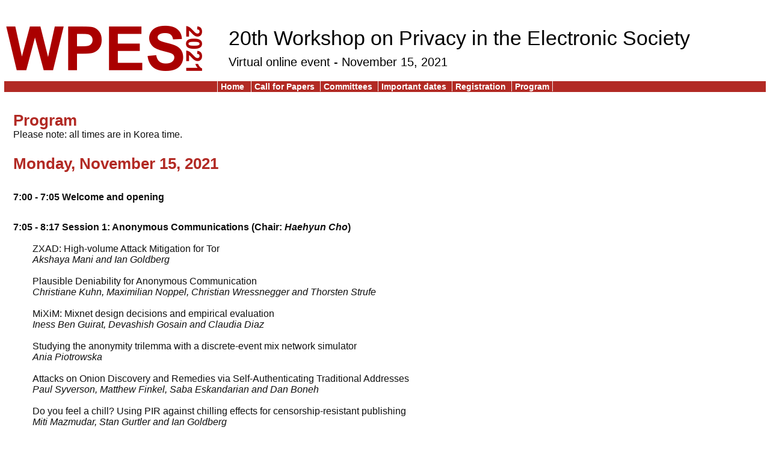

--- FILE ---
content_type: text/html; charset=UTF-8
request_url: https://wpes2021.di.unimi.it/index.php?pageid=program
body_size: 11138
content:
<?xml version="1.0" encoding="iso-8859-1"?>


<!DOCTYPE html PUBLIC "-//W3C//DTD XHTML 1.1//EN" "http://www.w3.org/TR/xhtml11/DTD/xhtml11.dtd">

<html xmlns="http://www.w3.org/1999/xhtml" xml:lang="en">
	<head>
		<meta http-equiv="content-type" content="text/html; charset=iso-8859-1" />
		<title>WPES 2021 - 20th Workshop on Privacy in the Electronic Society &raquo; Program</title>
		<meta name="author" content="UNIMI Staff" />
		<meta name="keywords" content="wpes2021, wpes, 2021, electronic society, workshop, seoul, south korea, ccs 2021, ccs2021, acm, Program" />
		<meta name="description" content="Program for 20th Workshop on Privacy in the Electronic Society - Seoul, South Korea -- November 2021" />

		<link rel="stylesheet" href="./themes/Standard/screen.css" type="text/css" media="screen" />

		<script type='text/javascript' src='./themes/jquery.js'></script>
		<script type='text/javascript' src='./themes/website.js'></script>

		<!-- Thickbox support -->
		<script type="text/javascript" src="./themes/Thickbox/thickbox.js"></script>
		<script type="text/javascript" src="./themes/Thickbox/tb_css_fix.js"></script>
		<link rel="stylesheet" href="./themes/Thickbox/thickbox.css" type="text/css" media="screen" />

		<!-- IE support (thx to google ;) -->
		<!--[if lt IE 7]>
			<script src="http://ie7-js.googlecode.com/svn/version/2.0(beta3)/IE7.js" type="text/javascript"></script>
		<![endif]-->

		<!--[if lt IE 8]>
			<script src="http://ie7-js.googlecode.com/svn/version/2.0(beta3)/IE8.js" type="text/javascript"></script>
			<style type="text/css" media="screen">
				@import "./themes/Standard/screen_ie.css";
			</style>
		<![endif]-->

		<!--<meta name="google-site-verification" content="s7zZICCGw1y3LjabIAOkk3TtBs6xlSKXBc_iquS87KI" />
		<meta name="y_key" content="2b9c26e94162c275" />-->
	</head>
	<body id="website">
		<div id="container">	
			<div id="help2hide"></div>
			<div id="intro">
				<div id="pageHeader">
					<span id="logo"></span>
					<div id="title">
						<h1><span>20th Workshop on Privacy in the Electronic Society</span></h1>
						<h2><span>Virtual online event - November 15, 2021</span></h2>
					</div>
				</div>
			</div>
			<div id="supportingText">
				<div id="document">
					<h3>Program</h3>

Please note: all times are in Korea time.

<h3>Monday, November 15, 2021</h3>

<dt class="program-entry">7:00 -  7:05  Welcome and opening</dt>

<dt class="program-entry">7:05 - 8:17  Session 1: Anonymous Communications (Chair: <i>Haehyun Cho</i>)</dt>
<br/>

<dd class="program-subentry-first">
    <div class='papertitle'>ZXAD: High-volume Attack Mitigation for Tor</div>
	<div class="authors">Akshaya Mani and Ian Goldberg</div>
</dd><br/>

<dd class="program-subentry-first">
    <div class='papertitle'>Plausible Deniability for Anonymous Communication</div>
	<div class="authors">Christiane Kuhn, Maximilian Noppel, Christian Wressnegger and Thorsten Strufe</div>
</dd><br/>


<dd class="program-subentry-first">
    <div class='papertitle'>MiXiM: Mixnet design decisions and empirical evaluation</div>
	<div class="authors">Iness Ben Guirat, Devashish Gosain and Claudia Diaz</div>
</dd><br/>

<dd class="program-subentry-first">
    <div class='papertitle'>Studying the anonymity trilemma with a discrete-event mix network simulator</div>
	<div class="authors">Ania Piotrowska</div>
</dd><br/>

<dd class="program-subentry-first">
    <div class='papertitle'>Attacks on Onion Discovery and Remedies via Self-Authenticating Traditional Addresses</div>
	<div class="authors">Paul Syverson, Matthew Finkel, Saba Eskandarian and Dan Boneh</div>
</dd><br/>

<dd class="program-subentry-first">
    <div class='papertitle'>Do you feel a chill? Using PIR against chilling effects for censorship-resistant publishing</div>
	<div class="authors">Miti Mazmudar, Stan Gurtler and Ian Goldberg</div>
</dd><br/>


<dt class="program-entry">8:17 - 8:22 Break</dt>

<dt class="program-entry">8:22 - 9:26 Session 2: Privacy Policies and User Perception (Chair: <i>Dokyung Song</i>)</dt>
<br/>

<dd class="program-subentry-first">
    <div class='papertitle'>(Un)clear and (In)conspicuous: The right to opt-out of sale under CCPA</div>
	<div class="authors">Sean O'Connor, Ryan Nurwono, Aden Siebel and Eleanor Birrell</div>
</dd><br/>

<dd class="program-subentry-first">
    <div class='papertitle'>Fighting the Fog: Evaluating the Clarity of Privacy Disclosures in the Age of CCPA</div>
	<div class="authors">Rex Chen, Fei Fang, Thomas Norton, Aleecia M. McDonald and Norman Sadeh</div>
</dd><br/>

<dd class="program-subentry-first">
    <div class='papertitle'>TLDR: Deep Learning-Based Automated Privacy Policy Annotation with Key Policy Highlights</div>
	<div class="authors">Abdulrahman Alabduljabbar, Ahmed Abusnaina, Ulku Meteriz and David Mohaisen</div>
</dd><br/>

<dd class="program-subentry-first">
    <div class='papertitle'>From Secure to Military-Grade: Exploring the Effect of App Descriptions on User Perceptions of Secure Messaging</div>
	<div class="authors">Omer Akgul, Ruba Abu-Salma, Wei Bai, Elissa M. Redmiles, Michelle L. Mazurek and Blase Ur</div>
</dd><br/>



<dt class="program-entry">9:26 - 9:50 Break</dt>

<dt class="program-entry">9:50 - 10:58 Session 3: Online Tracking and Censorship  (Chair: <i>Paul Syverson</i>)</dt>
<br/>

<dd class="program-subentry-first">
    <div class='papertitle'>OUStralopithecus: Overt User Simulation for Censorship Circumvention</div>
	<div class="authors">Anna Harbluk Lorimer, Lindsey Tulloch, Cecylia Bocovich and Ian Goldberg</div>
</dd><br/>

<dd class="program-subentry-first">
    <div class='papertitle'>In-Depth Technical and Legal Analysis of Tracking on Health Related Websites with ERNIE Extension</div>
	<div class="authors">Vera Wesselkamp, Imane Fouad, Cristiana Santos, Yanis Boussad, Nataliia Bielova and Arnaud Legout</div>
</dd><br/>

<dd class="program-subentry-first">
    <div class='papertitle'>The Elephant in the Background: A Quantitative Approach to Empower Users Against Web Browser Fingerprinting</div>
	<div class="authors">Julian Fietkau, Kashyap Thimmaraju, Felix Kybranz, Sebastian Neef and Jean-Pierre Seifert</div>
</dd><br/>

<dd class="program-subentry-first">
    <div class='papertitle'>Who Tracks the Trackers? Circumventing Apple's Anti-Tracking Alerts in the Find My Network</div>
	<div class="authors">Travis Mayberry, Ellis Fenske, Dane Brown, Jeremy Martin, Christine Fossaceca, Erik Rye and Lucas Foppe</div>
</dd><br/>

<dd class="program-subentry-first">
    <div class='papertitle'>Cookie Banners, What's the Purpose? Analyzing Cookie Banner Text Through a Legal Lens</div>
	<div class="authors">Cristiana Teixeira Santos, Arianna Rossi, Lorena Sánchez Chamorro, Kerstin Bongard-Blanchy and Ruba Abu-Salma</div>
</dd><br/>



<dt class="program-entry">10:58 - 11:03 Break</dt>

<dt class="program-entry">11:03 - 12:11 Session 4: Data Leakage and Personalization (Chair: <i>Hyungjoon Koo</i>)</dt>
<br/>

<dd class="program-subentry-first">
    <div class='papertitle'>Empirical Analysis and Privacy Implications in OAuth-based Single Sign-On Systems</div>
	<div class="authors">Srivathsan G. Morkonda, Sonia Chiasson and Paul C. van Oorschot</div>
</dd><br/>

<dd class="program-subentry-first">
    <div class='papertitle'>SIA: Smartwatch-Enabled Inference Attacks on Physical Keyboards Using Acoustic Signals</div>
	<div class="authors">Ulku Meteriz, Necip Fazil Yildiran and David Mohaisen</div>
</dd><br/>

<dd class="program-subentry-first">
    <div class='papertitle'>Private Data Exfiltration from Cyber-Physical Systems using Channel State Information</div>
	<div class="authors">Thomas Burton and Kasper Rasmussen</div>
</dd><br/>

<dd class="program-subentry-first">
    <div class='papertitle'>What a SHAME: Smart Assistant Voice Command Fingerprinting Utilizing Deep Learning</div>
	<div class="authors">Jack Hyland, Conrad Schneggenburger, Nick Lim, Jake Ruud, Nate Mathews and Matthew Wright</div>
</dd><br/>

<dd class="program-subentry-first">
    <div class='papertitle'>Who's Most Targeted and Does My New Adblocker Really Help: A Profile-based Evaluation of Personalized Advertising</div>
	<div class="authors">Sofia Bertmar, Johanna Gerhardsen, Alice Ekblad, Anna Höglund, Julia Mineur, Isabell Öknegård Enavall, Minh-Ha Le and Niklas Carlsson</div>
</dd><br/>


<dt class="program-entry">12:11  Closing</dt>



</dd><br/>


</dl>
				</div>
				<div id="footer">
								      <p>
					 If you have any question, please contact the program chairs at <a href="mailto:wpes2021pcchairs@gmail.com">wpes2021pcchairs@gmail.com</a><br /> 	
					 ACM CCS 2021 home page: <a class="popup" href="https://www.sigsac.org/ccs/CCS2021/">https://www.sigsac.org/ccs/CCS2021/</a><br />	
					 <!--<a style="float: left; margin: 0 20px 0 0; border: 0pt none" class="popup" href="http://www.ercim.eu/" title="ERCIM">
                     	<img src="./images/ercim.png" alt="ERCIM Logo" />
                     </a>-->
					</p>
<!--					 
-->
								<!--
					<a href="http://validator.w3.org/check/referer" title="Check the validity of this site&#8217;s XHTML">xhtml</a> &nbsp; 
					<a href="http://jigsaw.w3.org/css-validator/check/referer" title="Check the validity of this site&#8217;s CSS">css</a> &nbsp; 
					<a href="http://bobby.watchfire.com/bobby/bobbyServlet?URL=http%3A%2F%2Fwww.mezzoblue.com%2Fzengarden%2F&amp;output=Submit&amp;gl=sec508&amp;test=" title="Check the accessibility of this site according to U.S. Section 508">508</a> &nbsp; 
					<a href="http://bobby.watchfire.com/bobby/bobbyServlet?URL=http%3A%2F%2Fwww.mezzoblue.com%2Fzengarden%2F&amp;output=Submit&amp;gl=wcag1-aaa&amp;test=" title="Check the accessibility of this site according to WAI Content Accessibility Guidelines 1">aaa</a>
				-->
				</div>
			</div>
			<div id="linkList">
				<div id="linkList2">
					<div id="leftMenu">
						<!-- <h3 class="menu"><span></span></h3> -->
						<!-- list of links begins here. There will be no more than 8 links per page -->
						<div id="MENU_Page" >
	<ul>
<li class="firstmenu"><a href="./index.php?pageid=home"  title="AccessKey: h" accesskey="h" > Home </a></li><li><a href="./index.php?pageid=cfp"  title="AccessKey: c" accesskey="c" > Call&nbsp;for&nbsp;Papers </a></li><li><a href="./index.php?pageid=committees"  title="AccessKey: o" accesskey="o" > Committees </a></li><li><a href="./index.php?pageid=date"  title="AccessKey: d" accesskey="d" > Important&nbsp;dates </a></li><li><a href="./index.php?pageid=registration" > Registration </a></li><li><a href="./index.php?pageid=program"  title="AccessKey: p" accesskey="p" > Program </a></li>	</ul>
</div>
					</div>
				</div>	
      			</div>
		</div>

<!--		<script type="text/javascript">
			var gaJsHost = (("https:" == document.location.protocol) ? "https://ssl." : "http://www.");
			document.write(unescape("%3Cscript src='" + gaJsHost + "google-analytics.com/ga.js' type='text/javascript'%3E%3C/script%3E"));
		</script>
		<script type="text/javascript">
			try {
				var pageTracker = _gat._getTracker("UA-7015928-5");
				pageTracker._trackPageview();
			} catch(err) {}
		</script>
-->
	</body>
</html>


--- FILE ---
content_type: text/css
request_url: https://wpes2021.di.unimi.it/themes/Standard/screen.css
body_size: 4469
content:
/* General */

.deleted {
       text-decoration: line-through;
}

.program-entry-first {
	font-weight:		bold;
}

.program-entry {
	margin-top:		2em;
	font-weight:		bold;
}

.program-subentry-first {
	margin-left:		2em;
}

.program-subentry {
	margin-top:		1em;
	margin-left:		2em;
}

.authors {
	font-style:		italic;
}

body {
	margin:			0;
	padding:		7px;
	background-color:	#FFFFFF;
	color:			#0F0F0F;
	font-family :		Helvetica, sans-serif 
}

ul {
	margin:		0;
	margin-left:		2em;
	padding:		0;
}

ul li {
	margin:		0;
	padding:		0;
}

/* Header + Summary */

#container #supportingText {
    width: 97%;
}

.hotel {
	padding-top:		1.0Em;
	font-weight:		bold;
	font-size:		115%;
}

#container #intro {
	position:		fixed;
	background-color:	white;
	top:			5px;
	height:			139px;
	z-index:		25;
/*	width:			100%; */
	left:		      7px;
	right:	              7px;
}

#help2hide{
	position:		fixed;
	background-color:	#FFFFFF;
	top:			0px;
	left:			0px;
	height:		156px;
	width:			100%;
	z-index:		20;
}

#pageHeader {
	position:	fixed;
/*	top:		10px;	*/
	/* modify accord to Sabrina */
	top:		44px;
	left:		380px;
	height:		75px;
	z-index:	30;
/*	overflow:	hidden; */
}

#pageHeader #logo {
	position:	fixed;
	background:	transparent  url("./images/wpes-logo.png") no-repeat;
	top:		7px;
	left:		7px;
	height:		150px;
	width:		370px;
	z-index:	50;
/*	overflow:	visible;*/
}

#pageHeader #title {
	height: inherit;
	overflow:	hidden;
}

#pageHeader h1 span {
	color:		black;
	font-size:	106%;
}


#pageHeader h2 {
	margin-top:	5px;
}

#pageHeader h2 span {
	color:		black;
	font-size:	85%;
}

#pageHeader h3 span {
  display: none;
}

/*
#intro #sponsor h3 {
	z-index:	25;
	background:	transparent  url("./images/aica_small.png") no-repeat;
	position:	fixed;
	top:		35px;
	right:		5px;
	width:		150px;
	height:	65px;
}
*/

#sponsor h3 span {
	display:	none;
}

h4, h3, h2, h1 {
	color:		#B22A24;
	font-family:	Helvetica, sans-serif;
	/* modify accord to Sabrina */
	font-weight:	normal;
}

h4 {
/*	font-size: 125%; */
	font-weight: bold;
}

h3 {
	padding-top:	1em;
}

h5 {
	padding-top: 0.75em;
}

#supportingText h3 {
	font-size: 160%;
        font-weight: bold;
}

#supportingText h4 {
	padding-top: 1.5Em;
}

.struct h4 {
	color:			#B22A24;
	padding-top:		10px;
       font-size:	      100%;
	font-weight:	      bold;
}

.struct table {
	width:			100%;
}


/* Body */

#container {
	margin:		0 auto;
	text-align:		left;
}

#supportingText {
	position:		absolute;
	top:			160px;
	margin:		0 15px;
}

#supportingText p, #preamble p {
	display:		block;
/*	line-height:		100%; */
	margin:		10px 0 10px 0;
	text-align:		justify;
}

#supportingText div {
/*	line-height:		150%; */
	margin:		0;
}

#supportingText div .struct {
	margin:		0;
}

#document {
	padding-bottom:	40px;
    border-bottom-style: solid;
    border-bottom-color: #B22A24;
    border-bottom-width: thin;
}

/* Hyperlink */

#container a, #container a:visited, #container a:hover {
	color:			#B22A24;
	font-family:		Helvetica, sans-serif;
	text-decoration:	underline;
}

/* Menu */
#linkmenu {
	list-style-type:	none;
	margin:		0;
}

#linkList {
	position:		fixed;
	top:			135px;
	left:			0;
/*	width:			100%; */
	z-index:		25;
	padding:	      0px 0px 0px 7px;
	right:		      7px;
}

#leftMenu {
	color:			white;
	font-family:		Helvetica, sans-serif;
	font-weight:		bold;
	text-decoration:	none;
	background-color:  	#B22A24
/* background-color:	#3396FF;*/
}

#leftMenu ul {
	text-align:		center;
	margin:		0;
}

#leftMenu ul li {
	display:		inline;
	/*margin-left:	-8px;*/
	border-right:		1px solid #F0F0F0;
	padding: 		0px 5px 0px 5px
}

#leftMenu ul li ul {
	display:		inline;
}

#leftMenu ul li ul li {
	display:		inline;
}

#leftMenu ul li a, #leftMenu ul li a:visited {
	/*padding: 5px 5px 5px 13px;*/
	text-decoration:	none;
	font-size:		14px;
	color:			white;
}

#leftMenu ul li a:hover {
	text-decoration:	none;
	font-size:		14px;
	color:			#B22A24;
	background-color:	#FFFFFF;
}

#leftMenu ul li.firstmenu {
	border-left:		1px solid #F0F0F0;
	padding: 		1px 7px 1px 5px;
}

#leftMenu ul li ul li {
	padding: 		5px 3px 5px 3px;
	border-right:		0px solid #F0F0F0;
}

/*
#leftMenu ul li ul li a {
	padding: 		5px 10px 5px 10px;
	text-decoration:	none;
	font-size:		13px;
	color:			#000040;
}
*/

/* Footer */

#footer {
	padding-top:	20px;
	line-height:	20px;
}



/* Extra */
table.feetable {
	border-width: 	1px;
	border-style:		solid;
	border-collapse:	collapse;
}

table.feetable th {
	border-width: 	1px;
	border-style:		solid;
	padding:		5px;
	text-align:		center;
}

table.feetable td {
	border-width: 	1px;
	border-style:		solid;
	padding: 5px;
}





--- FILE ---
content_type: application/javascript
request_url: https://wpes2021.di.unimi.it/themes/website.js
body_size: 853
content:
/*
Website JS Utilities

Copyright 2009  Eros Pedrini  (email : contezero74@yahoo.it)


This program is free software; you can redistribute it and/or modify
it under the terms of the GNU General Public License as published by
the Free Software Foundation; either version 2 of the License, or
(at your option) any later version.

This program is distributed in the hope that it will be useful,
but WITHOUT ANY WARRANTY; without even the implied warranty of
MERCHANTABILITY or FITNESS FOR A PARTICULAR PURPOSE.  See the
GNU General Public License for more details.

You should have received a copy of the GNU General Public License
along with this program; if not, write to the Free Software
Foundation, Inc., 51 Franklin St, Fifth Floor, Boston, MA  02110-1301  USA
*/

// functions
function popup_win(link) { window.open(link); }


// JQuery related
jQuery(document).ready(
    function(){
        jQuery('a.popup').click(
            function() {
                popup_win( jQuery(this).attr('href') );
                return false;
            }
        );
    }
);


--- FILE ---
content_type: application/javascript
request_url: https://wpes2021.di.unimi.it/themes/Thickbox/tb_css_fix.js
body_size: 3469
content:
/*  
    EP_Tools (Eros Pedrini Tools) Thickbox Valdation Fix (js lib)

    This javascript fixs some bugs of the thickbox library and with the provided
    css files permits to validate correctly the thickbox library.
    
    Coded by Eros Pedrini   (mailto: contezero74@yahoo.it)
    
    Version: 1.0
    

    This program is free software; you can redistribute it and/or modify
    it under the terms of the GNU General Public License as published by
    the Free Software Foundation; either version 2 of the License, or
    (at your option) any later version.
    
    This program is distributed in the hope that it will be useful,
    but WITHOUT ANY WARRANTY; without even the implied warranty of
    MERCHANTABILITY or FITNESS FOR A PARTICULAR PURPOSE.  See the
    GNU General Public License for more details.
    
    You should have received a copy of the GNU General Public License
    along with this program; if not, write to the Free Software
    Foundation, Inc., 51 Franklin St, Fifth Floor, Boston, MA  02110-1301  USA
*/

function getHeight() {
    var h = 0;

    if (typeof(window.innerHeight) == "number") {
        h = window.innerHeight;
    } else {
        if (document.documentElement && document.documentElement.clientHeight) {
            h = document.documentElement.clientHeight;
        } else {
            if (document.body && document.body.clientHeight) {
                h = document.body.clientHeight;
            }
        }
    }

    return h;
}


jQuery(document).ready(function(){      
    jQuery('a.thickbox, area.thickbox, input.thickbox').click(function(){
        jQuery('.TB_overlayBG').css({'filter':'alpha(opacity=75)', '-moz-opacity':'0.75', 'opacity':'0.75'});    // lines 41  - 43
        jQuery('#TB_HideSelect').css({'filter':'alpha(opacity=0)', '-moz-opacity':'0', 'opacity':'0'});          // lines 154 - 156
        jQuery('#TB_iframeContent').css({'_margin-bottom':'1px'});                                              // line  175
        
        var isMSIE6 = jQuery.browser.msie && /MSIE 6\.0/i.test(window.navigator.userAgent) && !/MSIE 7\.0/i.test(window.navigator.userAgent) && !/MSIE 8\.0/i.test(window.navigator.userAgent);
        
        // IE 6 hacks
        if (isMSIE6) {
            var Height_0 = document.body.scrollHeight > document.body.offsetHeight ? document.body.scrollHeight : document.body.offsetHeight + 'px'
            jQuery('#TB_overlay').css({'height':Height_0});                                                     // line  50
            
            var MarginTop_0 = 0 - parseInt(this.offsetHeight / 2) + (TBWindowMargin = document.documentElement && document.documentElement.scrollTop || document.body.scrollTop) + 'px';
            jQuery('#TB_window').css({'margin-top':MarginTop_0});                                               // line  69
            
            var MarginTop_1 = 0 - parseInt(this.offsetHeight / 2) + (TBWindowMargin = document.documentElement && document.documentElement.scrollTop || document.body.scrollTop) + 'px';
            jQuery('#TB_load').css({'margin-top':MarginTop_1});                                                 // line  142
            
            var Height_1 = document.body.scrollHeight > document.body.offsetHeight ? document.body.scrollHeight : document.body.offsetHeight + 'px';
            jQuery('#TB_HideSelect').css({'height':Height_1});                                                  // line  165
        }
        
	var TB_HEIGHT = getHeight() - 50; //hack
        if (!isMSIE6) {
            jQuery("#TB_window").css({marginTop: '-' + parseInt((TB_HEIGHT / 2),10) + 'px'});
        }
        
        return false;
    });
});